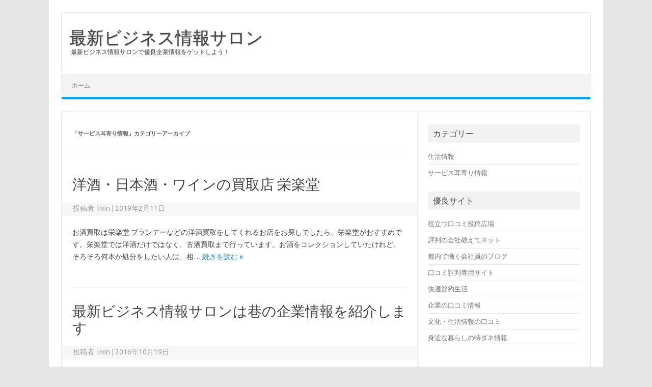

--- FILE ---
content_type: text/html; charset=UTF-8
request_url: https://www.livingstonmtec.org/category/service/
body_size: 3184
content:
<!DOCTYPE html> <!--[if IE 7]><html class="ie ie7" lang="ja"> <![endif]--> <!--[if IE 8]><html class="ie ie8" lang="ja"> <![endif]--> <!--[if !(IE 7) | !(IE 8)  ]><!--><html lang="ja"> <!--<![endif]--><head><meta charset="UTF-8" /><meta name="viewport" content="width=device-width" /><link rel="profile" href="http://gmpg.org/xfn/11" /><link rel="pingback" href="https://www.livingstonmtec.org/xmlrpc.php" /> <!--[if lt IE 9]> <script src="https://www.livingstonmtec.org/wp-content/themes/iconic-one/js/html5.js" type="text/javascript"></script> <![endif]--><link type="text/css" media="all" href="https://www.livingstonmtec.org/wp-content/cache/autoptimize/css/autoptimize_ab1e292c13acb8ce9153c557f20c531c.css" rel="stylesheet" /><title>サービス耳寄り情報 | 最新ビジネス情報サロン</title><link rel="canonical" href="https://www.livingstonmtec.org/category/service/" /><link rel='dns-prefetch' href='//fonts.googleapis.com' /><link rel="alternate" type="application/rss+xml" title="最新ビジネス情報サロン &raquo; フィード" href="https://www.livingstonmtec.org/feed/" /><link rel="alternate" type="application/rss+xml" title="最新ビジネス情報サロン &raquo; コメントフィード" href="https://www.livingstonmtec.org/comments/feed/" /><link rel="alternate" type="application/rss+xml" title="最新ビジネス情報サロン &raquo; サービス耳寄り情報 カテゴリーのフィード" href="https://www.livingstonmtec.org/category/service/feed/" /><link rel='stylesheet' id='themonic-fonts-css'  href='https://fonts.googleapis.com/css?family=Ubuntu:400,700&#038;subset=latin,latin-ext' type='text/css' media='all' /> <!--[if lt IE 9]><link rel='stylesheet' id='themonic-ie-css'  href='https://www.livingstonmtec.org/wp-content/themes/iconic-one/css/ie.css' type='text/css' media='all' /> <![endif]--> <script type='text/javascript' src='https://www.livingstonmtec.org/wp-includes/js/jquery/jquery.js'></script> <link rel='https://api.w.org/' href='https://www.livingstonmtec.org/wp-json/' />  <script type="text/javascript">//
var lightpop={options:{ imageLoading:'https://www.livingstonmtec.org/wp-content/plugins/wp-lightpop/images/lightpop-ico-loading.gif',imageBtnPrev:'https://www.livingstonmtec.org/wp-content/plugins/wp-lightpop/images/lightpop-btn-prev.gif',imageBtnNext:'http://www.livingstonmtec.org/wp-content/plugins/wp-lightpop/images/lightpop-btn-next.gif',imageBtnClose:'https://www.livingstonmtec.org/wp-content/plugins/wp-lightpop/images/lightpop-btn-close.gif',imageBlank:'https://www.livingstonmtec.org/wp-content/plugins/wp-lightpop/images/lightpop-blank.gif',flvplayer:'https://www.livingstonmtec.org/wp-content/plugins/wp-lightpop/swf/mediaplayer.swf',contentFrameType:'border',iconAdd:false,Image:{enabled:true,size:new Array(0,0)},Video:{enabled:true},Contents:{enabled:true,iframeEnabled:false},YouTube:{enabled:true},Metacafe:{enabled:true},LiveLeak:{enabled:true},GoogleVideo:{enabled:true},Dailymotion:{enabled:true},superdeluxe:{enabled:true},nicovideo:{enabled:true}},start:function(){}};
//</script> <script type="text/javascript" src="https://www.livingstonmtec.org/wp-content/cache/autoptimize/js/autoptimize_19968f721a7d78c821a7df978add39df.js"></script></head><body class="archive category category-service category-3 custom-font-enabled hfeed"><div id="page" class="site"><header id="masthead" class="site-header" role="banner"><div class="io-title-description"> <a href="https://www.livingstonmtec.org/" title="最新ビジネス情報サロン" rel="home">最新ビジネス情報サロン</a> <br .../> <a class="site-description">最新ビジネス情報サロンで優良企業情報をゲットしよう！</a></div><nav id="site-navigation" class="themonic-nav" role="navigation"> <a class="assistive-text" href="#content" title="コンテンツへスキップ">コンテンツへスキップ</a><ul id="menu-top" class="nav-menu"><li ><a href="https://www.livingstonmtec.org/">ホーム</a></li></ul></nav><div class="clear"></div></header><div id="main" class="wrapper"><section id="primary" class="site-content"><div id="content" role="main"><header class="archive-header"><h1 class="archive-title">「<span>サービス耳寄り情報</span>」カテゴリーアーカイブ</h1></header><article id="post-87" class="post-87 post type-post status-publish format-standard hentry category-life category-service"><header class="entry-header"><h2 class="entry-title"> <a href="https://www.livingstonmtec.org/87/" title="洋酒・日本酒・ワインの買取店 栄楽堂 へのパーマリンク" rel="bookmark">洋酒・日本酒・ワインの買取店 栄楽堂</a></h2><div class="below-title-meta"><div class="adt"> 投稿者: <span class="vcard author"> <span class="fn">livin</span> </span> <span class="meta-sep">|</span> <span class="date updated">2019年2月11日</span></div></div></header><div class="entry-summary"><div class="excerpt-thumb"></div><p>お酒買取は栄楽堂 ブランデーなどの洋酒買取をしてくれるお店をお探しでしたら、栄楽堂がおすすめです。栄楽堂では洋酒だけではなく、古酒買取まで行っています。お酒をコレクションしていたけれど、そろそろ何本か処分をしたい人は、相… <span class="read-more"><a href="https://www.livingstonmtec.org/87/">続きを読む &raquo;</a></span></p></div><footer class="entry-meta"></footer></article><article id="post-18" class="post-18 post type-post status-publish format-standard hentry category-service"><header class="entry-header"><h2 class="entry-title"> <a href="https://www.livingstonmtec.org/18/" title="最新ビジネス情報サロンは巷の企業情報を紹介します へのパーマリンク" rel="bookmark">最新ビジネス情報サロンは巷の企業情報を紹介します</a></h2><div class="below-title-meta"><div class="adt"> 投稿者: <span class="vcard author"> <span class="fn">livin</span> </span> <span class="meta-sep">|</span> <span class="date updated">2016年10月19日</span></div></div></header><div class="entry-summary"><div class="excerpt-thumb"></div><p>最新ビジネス情報サロンでは、世の中にあふれるビジネス情報集約。それを、みなさまにお伝えいたします。考えてもみてください。かつては、人同士のつながりが濃密でした。そのため、情報は口コミが中心だったはずです。あるいは、村など… <span class="read-more"><a href="https://www.livingstonmtec.org/18/">続きを読む &raquo;</a></span></p></div><footer class="entry-meta"></footer></article></div></section><div id="secondary" class="widget-area" role="complementary"><aside id="categories-2" class="widget widget_categories"><p class="widget-title">カテゴリー</p><ul><li class="cat-item cat-item-1"><a href="https://www.livingstonmtec.org/category/life/" >生活情報</a></li><li class="cat-item cat-item-3 current-cat"><a href="https://www.livingstonmtec.org/category/service/" >サービス耳寄り情報</a></li></ul></aside><aside id="nav_menu-2" class="widget widget_nav_menu"><p class="widget-title">優良サイト</p><div class="menu-%e3%81%84%e3%81%a1%e3%81%8a%e3%81%97hp-container"><ul id="menu-%e3%81%84%e3%81%a1%e3%81%8a%e3%81%97hp" class="menu"><li id="menu-item-6" class="menu-item menu-item-type-custom menu-item-object-custom menu-item-6"><a href="https://www.handing-over.jp/">役立つ口コミ投稿広場</a></li><li id="menu-item-7" class="menu-item menu-item-type-custom menu-item-object-custom menu-item-7"><a href="https://www.globalkc.net/">評判の会社教えてネット</a></li><li id="menu-item-8" class="menu-item menu-item-type-custom menu-item-object-custom menu-item-8"><a href="https://www.gx-group.net/">都内で働く会社員のブログ</a></li><li id="menu-item-10" class="menu-item menu-item-type-custom menu-item-object-custom menu-item-10"><a href="https://www.twemedia.com/">口コミ評判専用サイト</a></li><li id="menu-item-122" class="menu-item menu-item-type-custom menu-item-object-custom menu-item-122"><a href="https://www.maruhiro-shukka.jp/">快適節約生活</a></li><li id="menu-item-123" class="menu-item menu-item-type-custom menu-item-object-custom menu-item-123"><a href="https://www.sunreveul.jp/">企業の口コミ情報</a></li><li id="menu-item-124" class="menu-item menu-item-type-custom menu-item-object-custom menu-item-124"><a href="https://www.ijimezero.org/">文化・生活情報の口コミ</a></li><li id="menu-item-125" class="menu-item menu-item-type-custom menu-item-object-custom menu-item-125"><a href="https://www.8zyo.jp/">身近な暮らしの特ダネ情報</a></li></ul></div></aside></div></div><footer id="colophon" role="contentinfo"><div class="site-info"><div class="clear"></div></div></footer><div class="clear"></div></div>  <script type="text/javascript">window.___gcfg = {lang: 'ja'};

  (function() {
    var po = document.createElement('script'); po.type = 'text/javascript'; po.async = true;
    po.src = 'https://apis.google.com/js/plusone.js';
    var s = document.getElementsByTagName('script')[0]; s.parentNode.insertBefore(po, s);
  })();</script>  <script type="text/javascript">//
lightpop.start=function(){jQuery('a[rel*=lightbox]').lightpop(lightpop.options);jQuery('a[href*=".jpg"]').lightpop(lightpop.options);jQuery('a[href*=".jpeg"]').lightpop(lightpop.options);jQuery('a[href*=".gif"]').lightpop(lightpop.options);};jQuery(lightpop.start);
//</script> </body></html><!-- WP Fastest Cache file was created in 0.69842982292175 seconds, on 15-10-25 23:34:49 -->